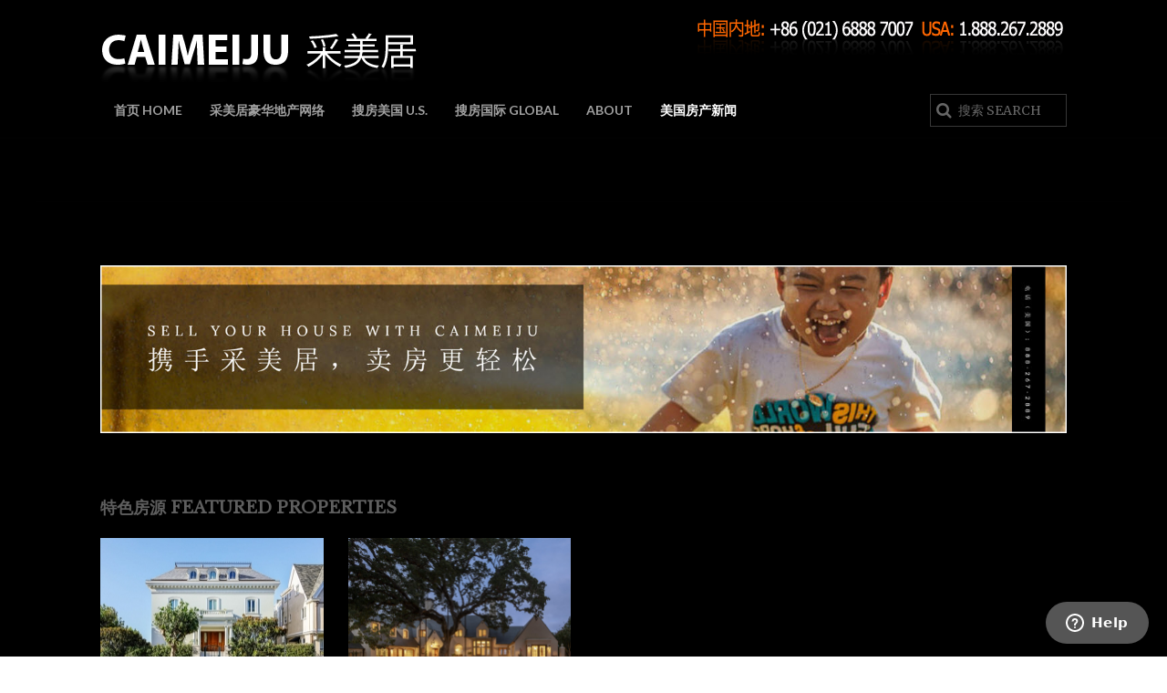

--- FILE ---
content_type: text/html; charset=utf-8
request_url: https://www.caimeiju.com/lifestyle
body_size: 10787
content:
<!DOCTYPE HTML>
<html prefix="og: http://ogp.me/ns#" lang="zh-cn" dir="ltr"  data-config='{"twitter":0,"plusone":0,"facebook":0,"style":"caimeiju"}'>

<head>
  <link rel="next" href="/lifestyle/Page-2" />
<meta charset="utf-8">
<meta http-equiv="X-UA-Compatible" content="IE=edge">
<meta name="viewport" content="width=device-width, initial-scale=1">
  <base href="https://www.caimeiju.com/lifestyle" />
  <meta property="og:url" content="https://www.caimeiju.com/lifestyle" />
  <meta property="og:title" content="生活在美国 \| 采美居美国房产" />
  <meta property="og:type" content="website" />
  
  <title>生活在美国 | 采美居美国房产</title>
  <link href="/lifestyle/feed?type=rss" rel="alternate" type="application/rss+xml" title="RSS 2.0" />
  <link href="/lifestyle/feed?type=atom" rel="alternate" type="application/atom+xml" title="Atom 1.0" />
  <link href="/templates/yoo_eat/favicon.ico" rel="shortcut icon" type="image/vnd.microsoft.icon" />
  <link rel="stylesheet" href="/components/com_k2/css/k2.css" type="text/css" />
  <link rel="stylesheet" href="/cache/widgetkit/widgetkit-461b62ed.css" type="text/css" />
  <link rel="stylesheet" href="/components/com_iproperty/assets/css/iproperty.css" type="text/css" />
  <script src="/media/system/js/mootools-core.js" type="text/javascript"></script>
  <script src="/media/system/js/core.js" type="text/javascript"></script>
  <script src="/media/jui/js/jquery.min.js" type="text/javascript"></script>
  <script src="/media/jui/js/jquery-noconflict.js" type="text/javascript"></script>
  <script src="/media/jui/js/jquery-migrate.min.js" type="text/javascript"></script>
  <script src="/components/com_k2/js/k2.js?v2.6.9&amp;sitepath=/" type="text/javascript"></script>
  <script src="/media/jui/js/bootstrap.min.js" type="text/javascript"></script>
  <script src="/cache/widgetkit/widgetkit-3e5a8ac4.js" type="text/javascript"></script>
  <script src="/components/com_iproperty/assets/js/ipcommon.js" type="text/javascript"></script>
  <script type="text/javascript">
jQuery(document).ready(function(){
	jQuery('.hasTooltip').tooltip({"html": true,"container": "body"});
});
  </script>

<link rel="apple-touch-icon-precomposed" href="/templates/yoo_eat/apple_touch_icon.png">

<script>
var _hmt = _hmt || [];
(function() {
  var hm = document.createElement("script");
  hm.src = "//hm.baidu.com/hm.js?8c6f6a3185e9845c7ffaad1f95a6eb83";
  var s = document.getElementsByTagName("script")[0]; 
  s.parentNode.insertBefore(hm, s);
})();
</script>

<link rel="stylesheet" href="/templates/yoo_eat/styles/caimeiju/css/bootstrap.css">
<link rel="stylesheet" href="/templates/yoo_eat/styles/caimeiju/css/theme.css">
<link rel="stylesheet" href="/templates/yoo_eat/styles/caimeiju/css/custom.css">
<script src="/templates/yoo_eat/warp/vendor/uikit/js/uikit.js"></script>
<script src="/templates/yoo_eat/warp/vendor/uikit/js/addons/autocomplete.js"></script>
<script src="/templates/yoo_eat/warp/vendor/uikit/js/addons/search.js"></script>
<script src="/templates/yoo_eat/warp/vendor/uikit/js/addons/sticky.js"></script>
<script src="/templates/yoo_eat/warp/js/social.js"></script>
<script src="/templates/yoo_eat/js/theme.js"></script>
<script>
  (function(i,s,o,g,r,a,m){i['GoogleAnalyticsObject']=r;i[r]=i[r]||function(){
  (i[r].q=i[r].q||[]).push(arguments)},i[r].l=1*new Date();a=s.createElement(o),
  m=s.getElementsByTagName(o)[0];a.async=1;a.src=g;m.parentNode.insertBefore(a,m)
  })(window,document,'script','//www.google-analytics.com/analytics.js','ga');

  ga('create', 'UA-38552531-1', 'auto');
  ga('require', 'displayfeatures'); 
  ga('send', 'pageview');

</script>

<script>
(function(){
    var bp = document.createElement('script');
    var curProtocol = window.location.protocol.split(':')[0];
    if (curProtocol === 'https') {
        bp.src = 'https://zz.bdstatic.com/linksubmit/push.js';
    }
    else {
        bp.src = 'http://push.zhanzhang.baidu.com/push.js';
    }
    var s = document.getElementsByTagName("script")[0];
    s.parentNode.insertBefore(bp, s);
})();
</script>

<script src="//static.getclicky.com/js" type="text/javascript"></script> <script type="text/javascript">try{ clicky.init(132229); }catch(e){}</script>

<!--Start of Zendesk Chat Script-->
<script type="text/javascript">
window.$zopim||(function(d,s){var z=$zopim=function(c){
z._.push(c)},$=z.s=
d.createElement(s),e=d.getElementsByTagName(s)[0];z.set=function(o){z.set.
_.push(o)};z._=[];z.set._=[];$.async=!0;$.setAttribute('charset','utf-8');
$.src='https://v2.zopim.com/?5BFO6codLddMUDNiNToKodSVL65naGB3';z.t=+new Date;$.
type='text/javascript';e.parentNode.insertBefore($,e)})(document,'script');
</script>
<!--End of Zendesk Chat Script-->
</head>

<body class="tm-sidebar-b-right tm-sidebars-1 tm-noblog">

        <div class="tm-toolbar uk-clearfix uk-hidden-small">

        <div class="uk-container uk-container-center">

                        	<div class="uk-float-left"><div class="uk-panel">
	<p><a title="Caimeiju" href="https://www.caimeiju.com/" rel="alternate"><img src="/images/caimeiju-logo-white.png" alt="" width="350" height="80" /></a></p></div></div>
            
                        	<div class="uk-float-right"><div class="uk-panel">
	<p><img style="margin-top: 10px; margin-bottom: -10px;" title="Caimeiju contact number" src="/images/caimeiju-contact-number.png" alt="Caimeiju contact number" /></p></div></div>
            
        </div>

    </div>
    
	
		<div class="tm-top-block tm-grid-block">

					<nav class="tm-navbar uk-navbar" data-uk-sticky>

				<div class="uk-container uk-container-center">

										<div class="uk-navbar-flip uk-visible-large">
						<div class="uk-navbar-content">
<form id="search-113" class="uk-search" action="/lifestyle" method="post" role="search" data-uk-search="{'source': '/search?ordering=&amp;searchphrase=all&amp;tmpl=raw&amp;type=json', 'param': 'searchword', 'msgResultsHeader': 'Search Results', 'msgMoreResults': 'More Results', 'msgNoResults': 'No results found', flipDropdown: 1}">
	<input class="uk-search-field" type="search" name="searchword" placeholder="搜索 Search">
	<input type="hidden" name="task"   value="search">
	<input type="hidden" name="option" value="com_search">
	<input type="hidden" name="Itemid" value="306">
</form></div>
					</div>
					
											<ul class="uk-navbar-nav uk-hidden-small">
<li data-uk-dropdown="{}"><a href="/">首页 Home</a></li><li data-uk-dropdown="{}"><a href="/property-search">采美居豪华地产网络</a></li><li class="uk-parent" data-uk-dropdown="{}"><a href="/us-home-search">搜房美国 U.S.</a><div class="uk-dropdown uk-dropdown-navbar uk-dropdown-width-3"><div class="uk-grid uk-dropdown-grid"><div class="uk-width-1-3"><ul class="uk-nav uk-nav-navbar"><li><a href="/property-types/arizona">亚利桑那 Arizona</a></li><li class="uk-parent uk-nav-header">加州房产 California Homes
<ul class="uk-nav-sub"><li><a href="/property-types/san-diego">圣地亚哥 San Diego</a></li><li><a href="/property-types/central-california">加州中部 Central California</a></li><li><a href="/property-types/bay-area">湾区 Bay Area</a></li><li><a href="/property-types/los-angeles">洛杉矶 Los Angeles</a></li><li><a href="/property-types/orange-county">橙县 Orange County</a></li><li><a href="/property-types/santa-barbara">圣巴巴拉 Santa Barbara</a></li><li><a href="/property-types/lake-tahoe">太浩湖 Lake Tahoe</a></li><li><a href="/property-types/california">加州 All California</a></li></ul></li><li><a href="/property-types/colorado">科罗拉多房产 Colorado</a></li><li><a href="/property-types/connecticut">康涅狄格 Connecticut</a></li><li><a href="/property-types/florida">佛罗里达 Florida</a></li><li><a href="/property-types/hawaii">夏威夷 Hawaii</a></li><li><a href="/property-types/massachusetts">马萨诸塞州 Massachusetts</a></li></ul></div><div class="uk-width-1-3"><ul class="uk-nav uk-nav-navbar"><li class="uk-parent uk-nav-header">伊利诺伊州 Illinois Homes
<ul class="uk-nav-sub"><li><a href="/property-types/chicago">芝加哥市 Chicago</a></li><li><a href="/property-types/illinois">伊利诺伊州 All Illinois</a></li></ul></li><li><a href="/property-types/montana">蒙大拿州 Montana</a></li><li><a href="/property-types/north-carolina">北卡罗来纳 North Carolina</a></li><li class="uk-parent uk-nav-header">内华达州 Nevada Homes
<ul class="uk-nav-sub"><li><a href="/property-types/las-vegas">Las Vegas</a></li><li><a href="/property-types/nevada">内华达州 All Nevada</a></li></ul></li><li><a href="/Property-Types/New-Jersey">新泽西州 New Jersey</a></li><li class="uk-parent uk-nav-header">纽约房产 New York Homes
<ul class="uk-nav-sub"><li><a href="/property-types/long-island">长岛 Long Island</a></li><li><a href="/property-types/manhattan">曼哈顿 Manhattan</a></li><li><a href="/property-types/new-york">纽约市 All New York</a></li></ul></li></ul></div><div class="uk-width-1-3"><ul class="uk-nav uk-nav-navbar"><li><a href="/property-types/oregon">俄勒冈州 Oregon</a></li><li><a href="/property-types/utah">犹他州 Utah</a></li><li><a href="/property-types/virginia">弗吉尼亚州 Virginia</a></li><li class="uk-parent uk-nav-header">华盛顿房产 Washington State Homes
<ul class="uk-nav-sub"><li><a href="/property-types/seattle">西雅图 Seattle</a></li><li><a href="/property-types/washington-state">华盛顿州 All Washington State</a></li></ul></li><li><a href="/property-types/washington-dc-area">华盛顿地区 Washington DC Area</a></li><li><a href="/property-types/luxury-developments">豪华房产开发 Luxury Developments</a></li></ul></div></div></div></li><li class="uk-parent" data-uk-dropdown="{}"><a href="/international-home-search">搜房国际 Global</a><div class="uk-dropdown uk-dropdown-navbar uk-dropdown-width-1"><div class="uk-grid uk-dropdown-grid"><div class="uk-width-1-1"><ul class="uk-nav uk-nav-navbar"><li class="uk-parent uk-nav-header">欧洲 Europe Homes
<ul class="uk-nav-sub"><li><a href="/property-types/czech-republic"> 捷克共和国 Czech Republic</a></li><li><a href="/property-types/england">英国 England</a></li><li><a href="/property-types/france">法国 France</a></li><li><a href="/property-types/italy">意大利 Italy</a></li><li><a href="/property-types/greece">希腊 Greece</a></li><li><a href="/property-types/spain">西班牙 Spain</a></li><li><a href="/property-types/europe">欧洲 All Europe</a></li></ul></li><li><a href="/property-types/australia">澳大利亚 Australia</a></li><li><a href="/property-types/canada">加拿大 Canada</a></li><li><a href="/property-types/dubai">迪拜 Dubai</a></li><li><a href="/property-types/fiji">斐济 Fiji</a></li><li><a href="/property-types/mexico">墨西哥 Mexico</a></li><li><a href="/property-types/philippines">菲律宾 Philippines</a></li><li><a href="/property-types/tropical-location">热带地区 Tropical Location</a></li></ul></div></div></div></li><li class="uk-parent" data-uk-dropdown="{}"><a href="/about-us">About</a><div class="uk-dropdown uk-dropdown-navbar uk-dropdown-width-1"><div class="uk-grid uk-dropdown-grid"><div class="uk-width-1-1"><ul class="uk-nav uk-nav-navbar"><li class="uk-parent uk-nav-header">采美居 Caimeiju
<ul class="uk-nav-sub"><li><a href="/contact-us">联系我们</a></li></ul></li></ul></div></div></div></li><li class="uk-parent uk-active" data-uk-dropdown="{}"><a href="/news-channels">美国房产新闻</a><div class="uk-dropdown uk-dropdown-navbar uk-dropdown-width-1"><div class="uk-grid uk-dropdown-grid"><div class="uk-width-1-1"><ul class="uk-nav uk-nav-navbar"><li><a href="/property-videos">豪宅高清视频导览 Videos</a></li><li class="uk-parent"><a href="/us-housing">美国房产 US Housing</a><ul class="uk-nav-sub"><li><a href="/news-channels/us-housing/national">美国本土地产 National</a></li><li><a href="/news-channels/us-housing/local">加州房产信息 Local</a></li><li><a href="/news-channels/us-housing/investor">房产投资 Investor</a></li><li><a href="/news-channels/us-housing/education">美国留学&amp;移民 Education</a></li></ul></li><li class="uk-active"><a href="/lifestyle">生活在美国 Lifestyle</a></li><li><a href="/travel">畅游美国 US Travel</a></li></ul></div></div></div></li></ul>					
										<a href="#offcanvas" class="uk-navbar-toggle uk-visible-small" data-uk-offcanvas></a>
					
										<div class="uk-navbar-content uk-navbar-center uk-visible-small"><a class="tm-logo-small" href="https://www.caimeiju.com">
	<p><a title="Caimeiju" href="https://www.caimeiju.com/" rel="alternate"><img style="margin-top: -120px;" src="/images/caimeiju-logo-small.jpg" alt="Caimeiju" width="226" height="50" /></a></p></a></div>
					
				</div>

		</nav>
		
	</div>
	
		<div id="tm-fullscreen" class="tm-fullscreen  uk-hidden-small uk-hidden-medium uk-hidden-large">
			</div>
	
	<div class="tm-page">

				<div class="tm-block tm-block-dark">
			<div class="uk-container uk-container-center">
				<section class="tm-top-a uk-grid" data-uk-grid-match="{target:'> div > .uk-panel'}" data-uk-grid-margin><div class="uk-width-1-1">
	<div class="uk-panel"><div class="bannergroup">

	<div class="banneritem">
																																																															<a
							href="/banners/click39"
							title="Sell With Caimeiju Long">
							<img
								src="https://www.caimeiju.com/images/banners/sell-with-caimeiju-long.jpg"
								alt="Sell With Caimeiju Long"
																							/>
						</a>
																<div class="clr"></div>
	</div>

</div>
</div></div></section>
			</div>
		</div>
		
		
		
		
					<div class="tm-block tm-block-dark uk-hidden-small">
				<div class="uk-container uk-container-center">
					<section class="tm-top-d uk-grid" data-uk-grid-match="{target:'> div > .uk-panel'}" data-uk-grid-margin>
<div class="uk-hidden-small uk-width-medium-1-1"><div class="uk-panel uk-hidden-small"><h3 class="uk-panel-title">特色房源 Featured Properties</h3>
<div class="row-fluid">
            <div class="ip-featuredproperties-holder span3">
                            <div class="ip-mod-thumb ip-featuredproperties-thumb-holder">
                    <a href="/property/0-pacific-heights-view-mansion-san-francisco-25444"><img src="/media/com_iproperty/pictures/_259000005da7879ddab1a_thumb.jpg" alt="地址为专属" class="ip-featured-img thumbnail" /></a>                                    </div>
            <div class="clearfix"></div>            <div class="ip-mod-desc ip-featuredproperties-desc-holder span9">
                <a href="/property/0-pacific-heights-view-mansion-san-francisco-25444" class="ip-mod-title">
                    地址为专属                </a>
                <em>
                    San Francisco, California                </em>
                                <div class="ip-mod-price">$32,000,000</div>
            </div>
                            <div class="ip-mod-readmore ip-featuredproperties-readmore">
                    <a href="/property/0-pacific-heights-view-mansion-san-francisco-25444" class="btn btn-primary readon">了解详情 More</a>
                </div>
                    </div>
                <div class="ip-featuredproperties-holder span3">
                            <div class="ip-mod-thumb ip-featuredproperties-thumb-holder">
                    <a href="/property/961-high-rd-woodside-54736"><img src="/media/com_iproperty/pictures/hayes_20230929_0827-Edit6654b1b472787_thumb.jpg" alt="961 High Rd" class="ip-featured-img thumbnail" /></a>                                    </div>
            <div class="clearfix"></div>            <div class="ip-mod-desc ip-featuredproperties-desc-holder span9">
                <a href="/property/961-high-rd-woodside-54736" class="ip-mod-title">
                    961 High Rd                </a>
                <em>
                    Woodside, California                </em>
                                <div class="ip-mod-price">$19,900,000</div>
            </div>
                            <div class="ip-mod-readmore ip-featuredproperties-readmore">
                    <a href="/property/961-high-rd-woodside-54736" class="btn btn-primary readon">了解详情 More</a>
                </div>
                    </div>
        </div>
</div></div>
</section>
				</div>
			</div>
		
		
		
		
		
		
		
					<div class="tm-block tm-block-dark">

				<div class="uk-container uk-container-center">

					<div class="uk-grid" data-uk-grid-match data-uk-grid-margin>

												<div class="tm-main uk-width-medium-7-10">

							
														<main class="tm-content">

																<ul class="uk-breadcrumb"><li><a href="/">首页</a></li><li><a href="/news-channels">美国房产新闻</a></li><li class="uk-active"><span>生活在美国 Lifestyle</span></li></ul>								
								

<!-- Start K2 Category Layout -->
<div id="k2Container" class="itemListView">

	
		<!-- RSS feed icon -->
	<div class="k2FeedIcon">
		<a href="/lifestyle/feed" title="订阅此RSS源">
			<span>订阅此RSS源</span>
		</a>
		<div class="clr"></div>
	</div>
	
	


		<!-- Item list -->
	<div class="itemList">

				<!-- Leading items -->
		<div id="itemListLeading">
			
						
			<div class="itemContainer itemContainerLast" style="width:100.0%;">
				
<!-- Start K2 Item Layout -->
<div class="catItemView groupLeading">

	<!-- Plugins: BeforeDisplay -->
	
	<!-- K2 Plugins: K2BeforeDisplay -->
	
	<div class="catItemHeader">
		
	  	  <!-- Item title -->
	  <h3 class="catItemTitle">
			
	  				<a href="/news-channels/lifestyle/michael-jackson-neverland-ranch-for-sale-on-chinese-real-estate-website">
	  		迈克尔杰克逊的梦幻庄园	  	</a>
	  	
	  		  </h3>
	  
		  </div>

  <!-- Plugins: AfterDisplayTitle -->
  
  <!-- K2 Plugins: K2AfterDisplayTitle -->
  
	
  <div class="catItemBody">

	  <!-- Plugins: BeforeDisplayContent -->
	  
	  <!-- K2 Plugins: K2BeforeDisplayContent -->
	  
	  	  <!-- Item Image -->
	  <div class="catItemImageBlock">
		  <span class="catItemImage">
		    <a href="/news-channels/lifestyle/michael-jackson-neverland-ranch-for-sale-on-chinese-real-estate-website" title="迈克尔杰克逊的梦幻庄园">
		    	<img src="/media/k2/items/cache/b3a54ecc0915f9347c3f53fa31d161fe_L.jpg" alt="迈克尔杰克逊的梦幻庄园" style="width:625px; height:auto;" />
		    </a>
		  </span>
		  <div class="clr"></div>
	  </div>
	  
	  	  <!-- Item introtext -->
	  <div class="catItemIntroText">
	  	<h4>迈克尔杰克逊的梦幻庄园<br />一亿美元倾情出售<br />Michael Jackson's Neverland Ranch.  Portrait of a Legend</h4>
	  </div>
	  
		<div class="clr"></div>

	  
	  <!-- Plugins: AfterDisplayContent -->
	  
	  <!-- K2 Plugins: K2AfterDisplayContent -->
	  
	  <div class="clr"></div>
  </div>

    <div class="catItemLinks">

		
				<!-- Item category name -->
		<div class="catItemCategory">
			<span>发布于</span>
			<a href="/news-channels/lifestyle">生活在美国</a>
		</div>
		
	  
	  
		<div class="clr"></div>
  </div>
  
	<div class="clr"></div>

  
  
  <div class="clr"></div>

	
		<!-- Item "read more..." link -->
	<div class="catItemReadMore">
		<a class="k2ReadMore" href="/news-channels/lifestyle/michael-jackson-neverland-ranch-for-sale-on-chinese-real-estate-website">
			阅读全文 More		</a>
	</div>
	
	<div class="clr"></div>

	
  <!-- Plugins: AfterDisplay -->
  
  <!-- K2 Plugins: K2AfterDisplay -->
  
	<div class="clr"></div>
</div>
<!-- End K2 Item Layout -->
			</div>
						<div class="clr"></div>
						
						
			<div class="itemContainer itemContainerLast" style="width:100.0%;">
				
<!-- Start K2 Item Layout -->
<div class="catItemView groupLeading">

	<!-- Plugins: BeforeDisplay -->
	
	<!-- K2 Plugins: K2BeforeDisplay -->
	
	<div class="catItemHeader">
		
	  	  <!-- Item title -->
	  <h3 class="catItemTitle">
			
	  				<a href="/news-channels/lifestyle/rodeo-realty-s-ben-becal-exculsive-70-million-sold-most-expensive-sale-in-beverly-hills-history">
	  		售价7千万美元——比佛利山庄有史以来售出的最昂贵房产	  	</a>
	  	
	  		  </h3>
	  
		  </div>

  <!-- Plugins: AfterDisplayTitle -->
  
  <!-- K2 Plugins: K2AfterDisplayTitle -->
  
	
  <div class="catItemBody">

	  <!-- Plugins: BeforeDisplayContent -->
	  
	  <!-- K2 Plugins: K2BeforeDisplayContent -->
	  
	  	  <!-- Item Image -->
	  <div class="catItemImageBlock">
		  <span class="catItemImage">
		    <a href="/news-channels/lifestyle/rodeo-realty-s-ben-becal-exculsive-70-million-sold-most-expensive-sale-in-beverly-hills-history" title="售价7千万美元&mdash;&mdash;比佛利山庄有史以来售出的最昂贵房产">
		    	<img src="/media/k2/items/cache/3946cc5a2ed843c2c9fca0b4efcd28ba_L.jpg" alt="售价7千万美元&mdash;&mdash;比佛利山庄有史以来售出的最昂贵房产" style="width:625px; height:auto;" />
		    </a>
		  </span>
		  <div class="clr"></div>
	  </div>
	  
	  	  <!-- Item introtext -->
	  <div class="catItemIntroText">
	  	<p>RODEO REALTY房产公司佛利山庄分部的经纪人Ben Bacal以7千万美元的成交价售出了比佛利山庄有史以来最昂贵的一幢房产。Ben Bacal年轻有为，24岁就开始了他的房地产职业生涯，当年就有了1,700万美元的销售业绩。</p>
	  </div>
	  
		<div class="clr"></div>

	  
	  <!-- Plugins: AfterDisplayContent -->
	  
	  <!-- K2 Plugins: K2AfterDisplayContent -->
	  
	  <div class="clr"></div>
  </div>

    <div class="catItemLinks">

		
				<!-- Item category name -->
		<div class="catItemCategory">
			<span>发布于</span>
			<a href="/news-channels/lifestyle">生活在美国</a>
		</div>
		
	  
	  
		<div class="clr"></div>
  </div>
  
	<div class="clr"></div>

  
  
  <div class="clr"></div>

	
		<!-- Item "read more..." link -->
	<div class="catItemReadMore">
		<a class="k2ReadMore" href="/news-channels/lifestyle/rodeo-realty-s-ben-becal-exculsive-70-million-sold-most-expensive-sale-in-beverly-hills-history">
			阅读全文 More		</a>
	</div>
	
	<div class="clr"></div>

	
  <!-- Plugins: AfterDisplay -->
  
  <!-- K2 Plugins: K2AfterDisplay -->
  
	<div class="clr"></div>
</div>
<!-- End K2 Item Layout -->
			</div>
						<div class="clr"></div>
									<div class="clr"></div>
		</div>
		
				<!-- Primary items -->
		<div id="itemListPrimary">
						
						
			<div class="itemContainer" style="width:50.0%;">
				
<!-- Start K2 Item Layout -->
<div class="catItemView groupPrimary">

	<!-- Plugins: BeforeDisplay -->
	
	<!-- K2 Plugins: K2BeforeDisplay -->
	
	<div class="catItemHeader">
		
	  	  <!-- Item title -->
	  <h3 class="catItemTitle">
			
	  				<a href="/news-channels/lifestyle/wye-farms">
	  		这套极为私密的地产非常适宜中国的外交官，这里靠近首都，而又隐秘、宁静、祥和。	  	</a>
	  	
	  		  </h3>
	  
		  </div>

  <!-- Plugins: AfterDisplayTitle -->
  
  <!-- K2 Plugins: K2AfterDisplayTitle -->
  
	
  <div class="catItemBody">

	  <!-- Plugins: BeforeDisplayContent -->
	  
	  <!-- K2 Plugins: K2BeforeDisplayContent -->
	  
	  	  <!-- Item Image -->
	  <div class="catItemImageBlock">
		  <span class="catItemImage">
		    <a href="/news-channels/lifestyle/wye-farms" title="这套极为私密的地产非常适宜中国的外交官，这里靠近首都，而又隐秘、宁静、祥和。">
		    	<img src="/media/k2/items/cache/08b282bed88832c9197a25b1ea22b623_M.jpg" alt="这套极为私密的地产非常适宜中国的外交官，这里靠近首都，而又隐秘、宁静、祥和。" style="width:250px; height:auto;" />
		    </a>
		  </span>
		  <div class="clr"></div>
	  </div>
	  
	  	  <!-- Item introtext -->
	  <div class="catItemIntroText">
	  	<p>怀伊镇农场（Wye Town Farm）距离华盛顿特区仅一个多小时的车程。这套极为私密的地产非常适宜中国的外交官，这里靠近首都，而又隐秘、宁静、祥和。也适宜选择靠近美国东海岸的常青藤或私立大学、学院、寄宿学校的家庭居住。这里距离伊斯顿的私人机场只有20分钟车程。</p>
	  </div>
	  
		<div class="clr"></div>

	  
	  <!-- Plugins: AfterDisplayContent -->
	  
	  <!-- K2 Plugins: K2AfterDisplayContent -->
	  
	  <div class="clr"></div>
  </div>

    <div class="catItemLinks">

		
				<!-- Item category name -->
		<div class="catItemCategory">
			<span>发布于</span>
			<a href="/news-channels/lifestyle">生活在美国</a>
		</div>
		
	  
	  
		<div class="clr"></div>
  </div>
  
	<div class="clr"></div>

  
  
  <div class="clr"></div>

	
		<!-- Item "read more..." link -->
	<div class="catItemReadMore">
		<a class="k2ReadMore" href="/news-channels/lifestyle/wye-farms">
			阅读全文 More		</a>
	</div>
	
	<div class="clr"></div>

	
  <!-- Plugins: AfterDisplay -->
  
  <!-- K2 Plugins: K2AfterDisplay -->
  
	<div class="clr"></div>
</div>
<!-- End K2 Item Layout -->
			</div>
									
						
			<div class="itemContainer itemContainerLast" style="width:50.0%;">
				
<!-- Start K2 Item Layout -->
<div class="catItemView groupPrimary">

	<!-- Plugins: BeforeDisplay -->
	
	<!-- K2 Plugins: K2BeforeDisplay -->
	
	<div class="catItemHeader">
		
	  	  <!-- Item title -->
	  <h3 class="catItemTitle">
			
	  				<a href="/news-channels/lifestyle/saratoga-estate-video">
	  		高尚社区 精美托斯卡纳豪宅	  	</a>
	  	
	  		  </h3>
	  
		  </div>

  <!-- Plugins: AfterDisplayTitle -->
  
  <!-- K2 Plugins: K2AfterDisplayTitle -->
  
	
  <div class="catItemBody">

	  <!-- Plugins: BeforeDisplayContent -->
	  
	  <!-- K2 Plugins: K2BeforeDisplayContent -->
	  
	  	  <!-- Item Image -->
	  <div class="catItemImageBlock">
		  <span class="catItemImage">
		    <a href="/news-channels/lifestyle/saratoga-estate-video" title="高尚社区 精美托斯卡纳豪宅">
		    	<img src="/media/k2/items/cache/319a6b58175c8348e5b537a311344d30_M.jpg" alt="高尚社区 精美托斯卡纳豪宅" style="width:250px; height:auto;" />
		    </a>
		  </span>
		  <div class="clr"></div>
	  </div>
	  
	  	  <!-- Item introtext -->
	  <div class="catItemIntroText">
	  	<p>精美托斯卡纳风格豪宅，地处加州萨拉托加市（Saratoga）一处高尚社区，精致优雅与随性家居集于一身，亲切迷人。</p>
	  </div>
	  
		<div class="clr"></div>

	  
	  <!-- Plugins: AfterDisplayContent -->
	  
	  <!-- K2 Plugins: K2AfterDisplayContent -->
	  
	  <div class="clr"></div>
  </div>

    <div class="catItemLinks">

		
				<!-- Item category name -->
		<div class="catItemCategory">
			<span>发布于</span>
			<a href="/news-channels/lifestyle">生活在美国</a>
		</div>
		
	  
	  
		<div class="clr"></div>
  </div>
  
	<div class="clr"></div>

  
  
  <div class="clr"></div>

	
		<!-- Item "read more..." link -->
	<div class="catItemReadMore">
		<a class="k2ReadMore" href="/news-channels/lifestyle/saratoga-estate-video">
			阅读全文 More		</a>
	</div>
	
	<div class="clr"></div>

	
  <!-- Plugins: AfterDisplay -->
  
  <!-- K2 Plugins: K2AfterDisplay -->
  
	<div class="clr"></div>
</div>
<!-- End K2 Item Layout -->
			</div>
						<div class="clr"></div>
									
						
			<div class="itemContainer" style="width:50.0%;">
				
<!-- Start K2 Item Layout -->
<div class="catItemView groupPrimary">

	<!-- Plugins: BeforeDisplay -->
	
	<!-- K2 Plugins: K2BeforeDisplay -->
	
	<div class="catItemHeader">
		
	  	  <!-- Item title -->
	  <h3 class="catItemTitle">
			
	  				<a href="/news-channels/lifestyle/finding-mr-right-chinese-seattle">
	  		西雅图——温情家园	  	</a>
	  	
	  		  </h3>
	  
		  </div>

  <!-- Plugins: AfterDisplayTitle -->
  
  <!-- K2 Plugins: K2AfterDisplayTitle -->
  
	
  <div class="catItemBody">

	  <!-- Plugins: BeforeDisplayContent -->
	  
	  <!-- K2 Plugins: K2BeforeDisplayContent -->
	  
	  	  <!-- Item Image -->
	  <div class="catItemImageBlock">
		  <span class="catItemImage">
		    <a href="/news-channels/lifestyle/finding-mr-right-chinese-seattle" title="西雅图&mdash;&mdash;温情家园">
		    	<img src="/media/k2/items/cache/f68bc1606a499c66a1eabd66e99d6817_M.jpg" alt="西雅图&mdash;&mdash;温情家园" style="width:250px; height:auto;" />
		    </a>
		  </span>
		  <div class="clr"></div>
	  </div>
	  
	  	  <!-- Item introtext -->
	  <div class="catItemIntroText">
	  	<p>在美国去哪里寻找浪漫？并不是只有夏威夷的棕榈沙滩才能烘托甜蜜的爱情，一座美丽温情的城市同样能为浪漫加分。从经典影片《西雅图夜未眠》到去年上映的新片《北京遇上西雅图》，这座位于华盛顿州的西北名城已在中国观众心目中留下了深刻的印象。</p>
	  </div>
	  
		<div class="clr"></div>

	  
	  <!-- Plugins: AfterDisplayContent -->
	  
	  <!-- K2 Plugins: K2AfterDisplayContent -->
	  
	  <div class="clr"></div>
  </div>

    <div class="catItemLinks">

		
				<!-- Item category name -->
		<div class="catItemCategory">
			<span>发布于</span>
			<a href="/news-channels/lifestyle">生活在美国</a>
		</div>
		
	  
	  
		<div class="clr"></div>
  </div>
  
	<div class="clr"></div>

  
  
  <div class="clr"></div>

	
		<!-- Item "read more..." link -->
	<div class="catItemReadMore">
		<a class="k2ReadMore" href="/news-channels/lifestyle/finding-mr-right-chinese-seattle">
			阅读全文 More		</a>
	</div>
	
	<div class="clr"></div>

	
  <!-- Plugins: AfterDisplay -->
  
  <!-- K2 Plugins: K2AfterDisplay -->
  
	<div class="clr"></div>
</div>
<!-- End K2 Item Layout -->
			</div>
									
						
			<div class="itemContainer itemContainerLast" style="width:50.0%;">
				
<!-- Start K2 Item Layout -->
<div class="catItemView groupPrimary">

	<!-- Plugins: BeforeDisplay -->
	
	<!-- K2 Plugins: K2BeforeDisplay -->
	
	<div class="catItemHeader">
		
	  	  <!-- Item title -->
	  <h3 class="catItemTitle">
			
	  				<a href="/news-channels/lifestyle/chinese-interest-has-only-just-begun-in-the-seattle-real-estate-market">
	  		中国买家对西雅图房产市场的兴趣刚刚点燃	  	</a>
	  	
	  		  </h3>
	  
		  </div>

  <!-- Plugins: AfterDisplayTitle -->
  
  <!-- K2 Plugins: K2AfterDisplayTitle -->
  
	
  <div class="catItemBody">

	  <!-- Plugins: BeforeDisplayContent -->
	  
	  <!-- K2 Plugins: K2BeforeDisplayContent -->
	  
	  	  <!-- Item Image -->
	  <div class="catItemImageBlock">
		  <span class="catItemImage">
		    <a href="/news-channels/lifestyle/chinese-interest-has-only-just-begun-in-the-seattle-real-estate-market" title="中国买家对西雅图房产市场的兴趣刚刚点燃">
		    	<img src="/media/k2/items/cache/00c636e00bee0ba03b364841363f738b_M.jpg" alt="中国买家对西雅图房产市场的兴趣刚刚点燃" style="width:250px; height:auto;" />
		    </a>
		  </span>
		  <div class="clr"></div>
	  </div>
	  
	  	  <!-- Item introtext -->
	  <div class="catItemIntroText">
	  	<p>(Chinese Interest Has Only Just Begun in the Seattle Real Estate Market )普吉商业周刊，一家位于西雅图华盛顿地区的报社近期在一篇报导中指出，中国买家为寻求地产投资的安全港湾，在西雅图的购房需求持续增多，并且特别强调，在来美国的购房者中，中国买家的人数仅仅低于加拿大买家，位居第二。</p>
	  </div>
	  
		<div class="clr"></div>

	  
	  <!-- Plugins: AfterDisplayContent -->
	  
	  <!-- K2 Plugins: K2AfterDisplayContent -->
	  
	  <div class="clr"></div>
  </div>

    <div class="catItemLinks">

		
				<!-- Item category name -->
		<div class="catItemCategory">
			<span>发布于</span>
			<a href="/news-channels/lifestyle">生活在美国</a>
		</div>
		
	  
	  
		<div class="clr"></div>
  </div>
  
	<div class="clr"></div>

  
  
  <div class="clr"></div>

	
		<!-- Item "read more..." link -->
	<div class="catItemReadMore">
		<a class="k2ReadMore" href="/news-channels/lifestyle/chinese-interest-has-only-just-begun-in-the-seattle-real-estate-market">
			阅读全文 More		</a>
	</div>
	
	<div class="clr"></div>

	
  <!-- Plugins: AfterDisplay -->
  
  <!-- K2 Plugins: K2AfterDisplay -->
  
	<div class="clr"></div>
</div>
<!-- End K2 Item Layout -->
			</div>
						<div class="clr"></div>
									<div class="clr"></div>
		</div>
		
				<!-- Secondary items -->
		<div id="itemListSecondary">
						
						
			<div class="itemContainer itemContainerLast" style="width:100.0%;">
				
<!-- Start K2 Item Layout -->
<div class="catItemView groupSecondary">

	<!-- Plugins: BeforeDisplay -->
	
	<!-- K2 Plugins: K2BeforeDisplay -->
	
	<div class="catItemHeader">
		
	  	  <!-- Item title -->
	  <h3 class="catItemTitle">
			
	  				<a href="/news-channels/lifestyle/bombardier-jet-for-sale-at-auction">
	  		庞巴迪喷气式客机竞价销售中，起始价$24,143,649	  	</a>
	  	
	  		  </h3>
	  
		  </div>

  <!-- Plugins: AfterDisplayTitle -->
  
  <!-- K2 Plugins: K2AfterDisplayTitle -->
  
	
  <div class="catItemBody">

	  <!-- Plugins: BeforeDisplayContent -->
	  
	  <!-- K2 Plugins: K2BeforeDisplayContent -->
	  
	  	  <!-- Item Image -->
	  <div class="catItemImageBlock">
		  <span class="catItemImage">
		    <a href="/news-channels/lifestyle/bombardier-jet-for-sale-at-auction" title="庞巴迪喷气式客机竞价销售中，起始价$24,143,649">
		    	<img src="/media/k2/items/cache/832731af5d81b95ba82de72993209600_S.jpg" alt="庞巴迪喷气式客机竞价销售中，起始价$24,143,649" style="width:200px; height:auto;" />
		    </a>
		  </span>
		  <div class="clr"></div>
	  </div>
	  
	  	  <!-- Item introtext -->
	  <div class="catItemIntroText">
	  	<p><br />Bombardier Jet for sale at auction. Bidding price beginning at $24,143,649</p>
	  </div>
	  
		<div class="clr"></div>

	  
	  <!-- Plugins: AfterDisplayContent -->
	  
	  <!-- K2 Plugins: K2AfterDisplayContent -->
	  
	  <div class="clr"></div>
  </div>

    <div class="catItemLinks">

		
				<!-- Item category name -->
		<div class="catItemCategory">
			<span>发布于</span>
			<a href="/news-channels/lifestyle">生活在美国</a>
		</div>
		
	  
	  
		<div class="clr"></div>
  </div>
  
	<div class="clr"></div>

  
  
  <div class="clr"></div>

	
		<!-- Item "read more..." link -->
	<div class="catItemReadMore">
		<a class="k2ReadMore" href="/news-channels/lifestyle/bombardier-jet-for-sale-at-auction">
			阅读全文 More		</a>
	</div>
	
	<div class="clr"></div>

	
  <!-- Plugins: AfterDisplay -->
  
  <!-- K2 Plugins: K2AfterDisplay -->
  
	<div class="clr"></div>
</div>
<!-- End K2 Item Layout -->
			</div>
						<div class="clr"></div>
									
						
			<div class="itemContainer itemContainerLast" style="width:100.0%;">
				
<!-- Start K2 Item Layout -->
<div class="catItemView groupSecondary">

	<!-- Plugins: BeforeDisplay -->
	
	<!-- K2 Plugins: K2BeforeDisplay -->
	
	<div class="catItemHeader">
		
	  	  <!-- Item title -->
	  <h3 class="catItemTitle">
			
	  				<a href="/news-channels/lifestyle/lamborghini-for-sale-at-auction-in-orange-county-ca">
	  		兰博基尼在加州橙郡竞价销售，起始价$206,937	  	</a>
	  	
	  		  </h3>
	  
		  </div>

  <!-- Plugins: AfterDisplayTitle -->
  
  <!-- K2 Plugins: K2AfterDisplayTitle -->
  
	
  <div class="catItemBody">

	  <!-- Plugins: BeforeDisplayContent -->
	  
	  <!-- K2 Plugins: K2BeforeDisplayContent -->
	  
	  	  <!-- Item Image -->
	  <div class="catItemImageBlock">
		  <span class="catItemImage">
		    <a href="/news-channels/lifestyle/lamborghini-for-sale-at-auction-in-orange-county-ca" title="兰博基尼在加州橙郡竞价销售，起始价$206,937">
		    	<img src="/media/k2/items/cache/91b1b90c684fd8e5c2ec1b7418ca380f_S.jpg" alt="兰博基尼在加州橙郡竞价销售，起始价$206,937" style="width:200px; height:auto;" />
		    </a>
		  </span>
		  <div class="clr"></div>
	  </div>
	  
	  	  <!-- Item introtext -->
	  <div class="catItemIntroText">
	  	<p>我们很高兴为您介绍这款Arancio Borealis 橙色系列的2012 LP550-2 Spyder，全黑真皮内饰！</p>
<p>(We’re pleased to offer this 2012 LP550-2 Spyder in Arancio Borealis Orange with an all black leather interior!)</p>
	  </div>
	  
		<div class="clr"></div>

	  
	  <!-- Plugins: AfterDisplayContent -->
	  
	  <!-- K2 Plugins: K2AfterDisplayContent -->
	  
	  <div class="clr"></div>
  </div>

    <div class="catItemLinks">

		
				<!-- Item category name -->
		<div class="catItemCategory">
			<span>发布于</span>
			<a href="/news-channels/lifestyle">生活在美国</a>
		</div>
		
	  
	  
		<div class="clr"></div>
  </div>
  
	<div class="clr"></div>

  
  
  <div class="clr"></div>

	
		<!-- Item "read more..." link -->
	<div class="catItemReadMore">
		<a class="k2ReadMore" href="/news-channels/lifestyle/lamborghini-for-sale-at-auction-in-orange-county-ca">
			阅读全文 More		</a>
	</div>
	
	<div class="clr"></div>

	
  <!-- Plugins: AfterDisplay -->
  
  <!-- K2 Plugins: K2AfterDisplay -->
  
	<div class="clr"></div>
</div>
<!-- End K2 Item Layout -->
			</div>
						<div class="clr"></div>
									
						
			<div class="itemContainer itemContainerLast" style="width:100.0%;">
				
<!-- Start K2 Item Layout -->
<div class="catItemView groupSecondary">

	<!-- Plugins: BeforeDisplay -->
	
	<!-- K2 Plugins: K2BeforeDisplay -->
	
	<div class="catItemHeader">
		
	  	  <!-- Item title -->
	  <h3 class="catItemTitle">
			
	  				<a href="/news-channels/lifestyle/vanuatu_paradise_for_chinese">
	  		视频 Video: 瓦努阿图 - 逃离商场激战	  	</a>
	  	
	  		  </h3>
	  
		  </div>

  <!-- Plugins: AfterDisplayTitle -->
  
  <!-- K2 Plugins: K2AfterDisplayTitle -->
  
	
  <div class="catItemBody">

	  <!-- Plugins: BeforeDisplayContent -->
	  
	  <!-- K2 Plugins: K2BeforeDisplayContent -->
	  
	  	  <!-- Item Image -->
	  <div class="catItemImageBlock">
		  <span class="catItemImage">
		    <a href="/news-channels/lifestyle/vanuatu_paradise_for_chinese" title="视频 Video: 瓦努阿图 - 逃离商场激战">
		    	<img src="/media/k2/items/cache/34649abc993982b197aa9a6210af69ed_S.jpg" alt="视频 Video: 瓦努阿图 - 逃离商场激战" style="width:200px; height:auto;" />
		    </a>
		  </span>
		  <div class="clr"></div>
	  </div>
	  
	  	  <!-- Item introtext -->
	  <div class="catItemIntroText">
	  	瓦努阿图位于南太平洋，是一块隐而未见的宝石，这个卓越的国际金融中心笼罩在轻松友好的气氛中，是许多人所谓的“天堂”，并在2006年被列名为地球上最幸福的地方，且在2010年再次在“快乐星球指数“获得排名。   
	  </div>
	  
		<div class="clr"></div>

	  
	  <!-- Plugins: AfterDisplayContent -->
	  
	  <!-- K2 Plugins: K2AfterDisplayContent -->
	  
	  <div class="clr"></div>
  </div>

    <div class="catItemLinks">

		
				<!-- Item category name -->
		<div class="catItemCategory">
			<span>发布于</span>
			<a href="/news-channels/lifestyle">生活在美国</a>
		</div>
		
	  
	  
		<div class="clr"></div>
  </div>
  
	<div class="clr"></div>

  
  
  <div class="clr"></div>

	
		<!-- Item "read more..." link -->
	<div class="catItemReadMore">
		<a class="k2ReadMore" href="/news-channels/lifestyle/vanuatu_paradise_for_chinese">
			阅读全文 More		</a>
	</div>
	
	<div class="clr"></div>

	
  <!-- Plugins: AfterDisplay -->
  
  <!-- K2 Plugins: K2AfterDisplay -->
  
	<div class="clr"></div>
</div>
<!-- End K2 Item Layout -->
			</div>
						<div class="clr"></div>
									
						
			<div class="itemContainer itemContainerLast" style="width:100.0%;">
				
<!-- Start K2 Item Layout -->
<div class="catItemView groupSecondary">

	<!-- Plugins: BeforeDisplay -->
	
	<!-- K2 Plugins: K2BeforeDisplay -->
	
	<div class="catItemHeader">
		
	  	  <!-- Item title -->
	  <h3 class="catItemTitle">
			
	  				<a href="/news-channels/lifestyle/vanuatu_house_for_sale">
	  		视频 Video: 瓦努阿图（Vanuatu）	  	</a>
	  	
	  		  </h3>
	  
		  </div>

  <!-- Plugins: AfterDisplayTitle -->
  
  <!-- K2 Plugins: K2AfterDisplayTitle -->
  
	
  <div class="catItemBody">

	  <!-- Plugins: BeforeDisplayContent -->
	  
	  <!-- K2 Plugins: K2BeforeDisplayContent -->
	  
	  	  <!-- Item Image -->
	  <div class="catItemImageBlock">
		  <span class="catItemImage">
		    <a href="/news-channels/lifestyle/vanuatu_house_for_sale" title="视频 Video: 瓦努阿图（Vanuatu）">
		    	<img src="/media/k2/items/cache/ccbca3752adf58a776d876d7a7de9edc_S.jpg" alt="视频 Video: 瓦努阿图（Vanuatu）" style="width:200px; height:auto;" />
		    </a>
		  </span>
		  <div class="clr"></div>
	  </div>
	  
	  	  <!-- Item introtext -->
	  <div class="catItemIntroText">
	  	瓦努阿图共和国位于太平洋西部，属于大洋洲，独立于1980年。该国陆地面积1.219万平方公里，水域面积84.8万平方公里。    
	  </div>
	  
		<div class="clr"></div>

	  
	  <!-- Plugins: AfterDisplayContent -->
	  
	  <!-- K2 Plugins: K2AfterDisplayContent -->
	  
	  <div class="clr"></div>
  </div>

    <div class="catItemLinks">

		
				<!-- Item category name -->
		<div class="catItemCategory">
			<span>发布于</span>
			<a href="/news-channels/lifestyle">生活在美国</a>
		</div>
		
	  
	  
		<div class="clr"></div>
  </div>
  
	<div class="clr"></div>

  
  
  <div class="clr"></div>

	
		<!-- Item "read more..." link -->
	<div class="catItemReadMore">
		<a class="k2ReadMore" href="/news-channels/lifestyle/vanuatu_house_for_sale">
			阅读全文 More		</a>
	</div>
	
	<div class="clr"></div>

	
  <!-- Plugins: AfterDisplay -->
  
  <!-- K2 Plugins: K2AfterDisplay -->
  
	<div class="clr"></div>
</div>
<!-- End K2 Item Layout -->
			</div>
						<div class="clr"></div>
									<div class="clr"></div>
		</div>
		
				<!-- Link items -->
		<div id="itemListLinks">
			<h4>更多</h4>
			
			
			<div class="itemContainer itemContainerLast" style="width:100.0%;">
				
<!-- Start K2 Item Layout (links) -->
<div class="catItemView groupLinks">
	  	  <!-- Item title -->
	  <h3 class="catItemTitle">
	  				<a href="/news-channels/lifestyle/chinese-buyers-beverly-hills">
	  		中国夫妇以3450万美元购买加州比佛利山豪宅！	  	</a>
	  		  </h3>
	  
	  	  <!-- Item Image -->
	  <div class="catItemImageBlock">
		  <span class="catItemImage">
		    <a href="/news-channels/lifestyle/chinese-buyers-beverly-hills" title="中国夫妇以3450万美元购买加州比佛利山豪宅！">
		    	<img src="/media/k2/items/cache/64f7b8990be2d94add5152c155ac4915_XS.jpg" alt="中国夫妇以3450万美元购买加州比佛利山豪宅！" style="width:100px; height:auto;" />
		    </a>
		  </span>
		  <div class="clr"></div>
	  </div>
	  	  
	  </div>
<!-- End K2 Item Layout (links) -->
			</div>
						<div class="clr"></div>
						
			
			<div class="itemContainer itemContainerLast" style="width:100.0%;">
				
<!-- Start K2 Item Layout (links) -->
<div class="catItemView groupLinks">
	  	  <!-- Item title -->
	  <h3 class="catItemTitle">
	  				<a href="/news-channels/lifestyle/hollywood_hills_caimeiju">
	  		 坐落于好莱坞山（Hollywood Hills）日落大道区（Sunset Strip）的日落大	  	</a>
	  		  </h3>
	  
	  	  <!-- Item Image -->
	  <div class="catItemImageBlock">
		  <span class="catItemImage">
		    <a href="/news-channels/lifestyle/hollywood_hills_caimeiju" title=" 坐落于好莱坞山（Hollywood Hills）日落大道区（Sunset Strip）的日落大">
		    	<img src="/media/k2/items/cache/bab2d5d59ac444db8043a4f3e32c9f0e_XS.jpg" alt=" 坐落于好莱坞山（Hollywood Hills）日落大道区（Sunset Strip）的日落大" style="width:100px; height:auto;" />
		    </a>
		  </span>
		  <div class="clr"></div>
	  </div>
	  	  
	  </div>
<!-- End K2 Item Layout (links) -->
			</div>
						<div class="clr"></div>
						
			
			<div class="itemContainer itemContainerLast" style="width:100.0%;">
				
<!-- Start K2 Item Layout (links) -->
<div class="catItemView groupLinks">
	  	  <!-- Item title -->
	  <h3 class="catItemTitle">
	  				<a href="/news-channels/lifestyle/puerto_rico_real-estate_investment_caimeiju">
	  		位于在路基罗市。波多黎各已找不到类似的滨海房地产	  	</a>
	  		  </h3>
	  
	  	  <!-- Item Image -->
	  <div class="catItemImageBlock">
		  <span class="catItemImage">
		    <a href="/news-channels/lifestyle/puerto_rico_real-estate_investment_caimeiju" title="位于在路基罗市。波多黎各已找不到类似的滨海房地产">
		    	<img src="/media/k2/items/cache/18bdd04e288fc232234be2fb5ea8bf38_XS.jpg" alt="位于在路基罗市。波多黎各已找不到类似的滨海房地产" style="width:100px; height:auto;" />
		    </a>
		  </span>
		  <div class="clr"></div>
	  </div>
	  	  
	  </div>
<!-- End K2 Item Layout (links) -->
			</div>
						<div class="clr"></div>
						
			
			<div class="itemContainer itemContainerLast" style="width:100.0%;">
				
<!-- Start K2 Item Layout (links) -->
<div class="catItemView groupLinks">
	  	  <!-- Item title -->
	  <h3 class="catItemTitle">
	  				<a href="/news-channels/lifestyle/sally-forster-jones">
	  		中国消费者对美国奢华地产购买欲望大幅提升	  	</a>
	  		  </h3>
	  
	  	  <!-- Item Image -->
	  <div class="catItemImageBlock">
		  <span class="catItemImage">
		    <a href="/news-channels/lifestyle/sally-forster-jones" title="中国消费者对美国奢华地产购买欲望大幅提升">
		    	<img src="/media/k2/items/cache/84c42b9986b8cecdea81ed6abb66c108_XS.jpg" alt="中国消费者对美国奢华地产购买欲望大幅提升" style="width:100px; height:auto;" />
		    </a>
		  </span>
		  <div class="clr"></div>
	  </div>
	  	  
	  </div>
<!-- End K2 Item Layout (links) -->
			</div>
						<div class="clr"></div>
									<div class="clr"></div>
		</div>
		
	</div>

	<!-- Pagination -->
		<div class="k2Pagination">
		<ul><li class="pagination-start"><span class="pagenav">首页</span></li><li class="pagination-prev"><span class="pagenav">上页</span></li><li><span class="pagenav">1</span></li><li><a href="/lifestyle/Page-2" class="pagenav">2</a></li><li><a href="/lifestyle/Page-3" class="pagenav">3</a></li><li class="pagination-next"><a title="下页" href="/lifestyle/Page-2" class="hasTooltip pagenav">下页</a></li><li class="pagination-end"><a title="末页" href="/lifestyle/Page-3" class="hasTooltip pagenav">末页</a></li></ul>		<div class="clr"></div>
		第1页 共3页	</div>
	
	</div>
<!-- End K2 Category Layout -->

<!-- JoomlaWorks "K2" (v2.6.9) | Learn more about K2 at http://getk2.org -->


							</main>
							
							
						</div>
						
																														<aside class="tm-sidebar-b uk-width-medium-3-10"><div class="uk-panel"><h3 class="uk-panel-title">News Tags</h3>
<div id="k2ModuleBox274" class="k2TagCloudBlock">
			<a href="/tag/video-视频" style="font-size:188%" title="2 项目标签包含 Video 视频">
		Video 视频	</a>
				<a href="/tag/中国房价" style="font-size:75%" title="1 项目标签包含 中国房价">
		中国房价	</a>
				<a href="/tag/中国房地产" style="font-size:75%" title="1 项目标签包含 中国房地产">
		中国房地产	</a>
				<a href="/tag/买房" style="font-size:75%" title="1 项目标签包含 买房">
		买房	</a>
				<a href="/tag/北京" style="font-size:75%" title="1 项目标签包含 北京">
		北京	</a>
				<a href="/tag/囤地" style="font-size:75%" title="1 项目标签包含 囤地">
		囤地	</a>
				<a href="/tag/土地价格" style="font-size:75%" title="1 项目标签包含 土地价格">
		土地价格	</a>
				<a href="/tag/房价" style="font-size:300%" title="3 项目标签包含 房价">
		房价	</a>
				<a href="/tag/潘石屹" style="font-size:75%" title="1 项目标签包含 潘石屹">
		潘石屹	</a>
				<a href="/tag/灰色收入" style="font-size:75%" title="1 项目标签包含 灰色收入">
		灰色收入	</a>
				<a href="/tag/闲置土地" style="font-size:75%" title="1 项目标签包含 闲置土地">
		闲置土地	</a>
			<div class="clr"></div>
</div>
</div></aside>
												
					</div>

				</div>

			</div>
		
        
		
		
		
					<div class="tm-block tm-block-dark">
				<div class="uk-container uk-container-center">
					<section class="tm-bottom-d uk-grid" data-uk-grid-match="{target:'> div > .uk-panel'}" data-uk-grid-margin>
<div class="uk-width-1-1"><div class="uk-panel">
	<hr /></div></div>
</section>
				</div>
			</div>
		

					<div class="tm-block tm-block-dark">
				<div class="uk-container uk-container-center">
					<section class="tm-bottom-e uk-grid" data-uk-grid-match="{target:'> div > .uk-panel'}" data-uk-grid-margin>
<div class="uk-width-1-1 uk-width-medium-1-3"><div class="uk-panel">
	<p><img title="Caimeiju logo" src="/images/caimeiju-logo-white.png" alt="Caimeiju logo" /></p></div></div>

<div class="uk-width-1-1 uk-width-medium-1-3"><div class="uk-panel">
	<p><span style="font-size: 14pt;"><strong><span style="color: #ff0000;">电话（中国）</span><span style="color: #ffffff;">+86 (021) 6888 7007</span></strong></span><br /><span style="font-size: 14pt;"><strong><span style="color: #ff0000;">电话（美国）</span><span style="color: #ffffff;">+1.888.267.2889</span></strong></span></p>
<p><a title="联系我们 Contact Us" href="/contact-us" rel="alternate">联系我们</a><br /><a title="Chinese Real Estate Marketing" href="/about-us" rel="alternate">Contact Us</a></p></div></div>

<div class="uk-width-1-1 uk-width-medium-1-3"><div class="uk-panel">
	<p style="text-align: center;"><img style="max-width: 100px; max-height: 100px;" title="Caimeiju official WeChat QR code" src="/images/caimeiju-official-wechat-qr.jpg" alt="Caimeiju official WeChat QR code" width="30%" height="30%" />   <img style="max-width: 100px; max-height: 85px;" title="WeChat" src="/images/wechat-icon.png" alt="WeChat" width="30%" height="30%" />   <img style="max-width: 100px; max-height: 102px;" title="Caimeiju direct contact WeChat QR code" src="/images/caimeiju-direct-contact-wechat-qr.jpg" alt="Caimeiju direct contact WeChat QR code" width="30%" height="30%" /></p>
<p style="text-align: center;"><b>微信公众号    私人微信号：<b>caimeiju-usa</b></b></p></div></div>
</section>
				</div>
			</div>
		
	</div>

		<div class="tm-block">
		<div class="uk-container uk-container-center">
			<footer class="tm-footer uk-text-center">

				<div>
				<div class="uk-panel"><ul class="uk-subnav uk-subnav-line">
<li><a href="/">美国房地产</a></li><li><a href="/all-properties">全部房产</a></li><li><a href="/property-types/california">加州房产目录</a></li><li><a href="/property-types/florida">佛罗里达房产</a></li><li><a href="/property-types/washington-dc-area">华盛顿地区</a></li><li><a href="/property-types/washington-state">华盛顿房产</a></li><li><a href="/property-types/new-york">纽约房产</a></li><li><a href="/property-types/hawaii">夏威夷房产</a></li><li><a href="/property-types/nevada">内华达房产</a></li><li><a href="/property-types/canada">加拿大房产</a></li><li><a href="/property-types/england">伦敦豪华房地产</a></li><li><a href="/property-types/france">法国房产</a></li><li><a href="/property-types/italy">意大利豪华房地产</a></li><li><a href="/property-types/greece">希腊豪华房地产</a></li><li><a href="/property-types/connecticut">康涅狄格</a></li><li><a href="/property-types/bay-area">湾区</a></li><li><a href="/property-types/santa-barbara">圣巴巴拉</a></li><li><a href="/property-types/los-angeles">洛杉矶</a></li><li><a href="/property-types/orange-county">橙县</a></li><li><a href="/property-types/san-diego">圣地亚哥</a></li><li><a href="https://www.caimeiju.com/landing-pages/orlando-lp/">奧兰多度假屋</a></li><li><a href="https://www.caimeiju.com/landing-pages/contact/contact.html">美国卖房</a></li><li><a href="/privacy-policy">隐私申明 Privacy Policy</a></li><li><a href="/terms-and-conditions">Terms &amp; Conditions</a></li></ul></div>
<div class="uk-panel">
	<p>© Copyright 2009 - 2026 Caimeiju. All Rights Reserved.</p></div>				</div>

				<div>
								</div>

			</footer>
		</div>
	</div>
	
	
		<div id="offcanvas" class="uk-offcanvas">
		<div class="uk-offcanvas-bar"><ul class="uk-nav uk-nav-offcanvas">
<li><a href="/">首页 Home</a></li><li><a href="/property-search">采美居豪华地产网络</a></li><li class="uk-parent"><a href="/us-home-search">美国房产 USA</a><ul class="uk-nav-sub"><li class="uk-parent"><a href="/property-types/california">加州 California</a><ul><li><a href="/property-types/san-diego">圣地亚哥 San Diego</a></li><li><a href="/property-types/central-california">加州中部 Central California</a></li><li><a href="/property-types/bay-area">湾区 Bay Area</a></li><li><a href="/property-types/los-angeles">洛杉矶 Los Angeles</a></li><li><a href="/property-types/orange-county">橙县 Orange County</a></li><li><a href="/property-types/santa-barbara">圣巴巴拉 Santa Barbara</a></li><li><a href="/property-types/lake-tahoe">太浩湖 Lake Tahoe</a></li></ul></li><li><a href="/property-types/colorado">科罗拉多房产 Colorado</a></li><li><a href="/property-types/connecticut">康涅狄格 Connecticut</a></li><li><a href="/property-types/florida">佛罗里达 Florida</a></li><li><a href="/property-types/hawaii">夏威夷 Hawaii</a></li><li class="uk-parent"><a href="/property-types/illinois">伊利诺伊州 Illinois</a><ul><li><a href="/property-types/chicago">芝加哥市 Chicago</a></li></ul></li><li><a href="/property-types/massachusetts">马萨诸塞州 Massachusetts</a></li><li><a href="/property-types/north-carolina">北卡罗来纳 North Carolina</a></li><li class="uk-parent"><a href="/property-types/nevada">内华达州 Nevada</a><ul><li><a href="/property-types/las-vegas">拉斯维加斯 Las Vegas</a></li></ul></li><li><a href="/Property-Types/New-Jersey">新泽西州 New Jersey</a></li><li class="uk-parent"><a href="/property-types/new-york">纽约市 New York</a><ul><li><a href="/property-types/long-island">长岛 Long Island</a></li><li><a href="/property-types/manhattan">曼哈顿 Manhattan</a></li></ul></li><li><a href="/property-types/oregon">俄勒冈州 Oregon</a></li><li><a href="/property-types/utah">犹他州 Utah</a></li><li><a href="/property-types/virginia">弗吉尼亚州 Virginia</a></li><li class="uk-parent"><a href="/property-types/washington-state">华盛顿州 Washington State</a><ul><li><a href="/property-types/seattle">西雅图 Seattle</a></li></ul></li><li><a href="/property-types/washington-dc-area">华盛顿地区 Washington DC Area</a></li><li><a href="/property-types/luxury-developments">豪华房产开发 Luxury Developments</a></li></ul></li><li class="uk-parent"><a href="/international-home-search">国际房产 Global</a><ul class="uk-nav-sub"><li><a href="/property-types/australia">澳大利亚 Australia</a></li><li><a href="/property-types/canada">加拿大 Canada</a></li><li><a href="/property-types/dubai">迪拜 Dubai</a></li><li><a href="/property-types/france">法国 France</a></li><li><a href="/property-types/fiji">斐济 Fiji</a></li><li><a href="/property-types/mexico">墨西哥 Mexico</a></li><li><a href="/property-types/philippines">菲律宾 Philippines</a></li></ul></li><li><a href="/contact-us">联系我们</a></li><li><a href="https://www.caimeiju.com/en/contact-us/ ">Contact Us</a></li><li><a class="uk-button uk-button-primary" href="https://www.caimeiju.com/en/">About Us</a></li></ul></div>
	</div>
	

<script defer src="https://static.cloudflareinsights.com/beacon.min.js/vcd15cbe7772f49c399c6a5babf22c1241717689176015" integrity="sha512-ZpsOmlRQV6y907TI0dKBHq9Md29nnaEIPlkf84rnaERnq6zvWvPUqr2ft8M1aS28oN72PdrCzSjY4U6VaAw1EQ==" data-cf-beacon='{"version":"2024.11.0","token":"ba2023a8f12b4d0289144eab30127ddc","r":1,"server_timing":{"name":{"cfCacheStatus":true,"cfEdge":true,"cfExtPri":true,"cfL4":true,"cfOrigin":true,"cfSpeedBrain":true},"location_startswith":null}}' crossorigin="anonymous"></script>
</body>
</html>


--- FILE ---
content_type: text/css
request_url: https://www.caimeiju.com/templates/yoo_eat/styles/caimeiju/css/custom.css
body_size: 6756
content:
body {
	background: #000000;
}

.uk-dropdown-navbar {
	background: #3C3C3C !important;
	opacity: 0.85;
	padding: 5px;
}

.uk-navbar-nav > li > a {
	color: #a0a0a0;
}

.uk-dropdown {
	padding: 5px;
}

@media (min-width: 768px) {
	.tm-fullscreen:not(.uk-hidden-large) + .tm-page {
	    margin-top: 0px;
    }
}

.tm-page {
	margin-bottom: 0px;
}

.uk-list > li > a {
	color: #848484;
}

/*
 * WebHolism alterations
 */
/*
 * Alterations to Bootstrap modal box so that modal boxes display with a white background
 */
div.modal {
	position: fixed;
	top: 10%;
	left: 50%;
	z-index: 1050;
	width: 580px;
	margin-left: -280px;
	background-color: #fff;
	border: 1px solid #999;
	border: 1px solid rgba(0,0,0,0.3);
	-webkit-border-radius: 6px;
	-moz-border-radius: 6px;
	border-radius: 6px;
	-webkit-box-shadow: 0 3px 7px rgba(0,0,0,0.3);
	-moz-box-shadow: 0 3px 7px rgba(0,0,0,0.3);
	box-shadow: 0 3px 7px rgba(0,0,0,0.3);
	-webkit-background-clip: padding-box;
	-moz-background-clip: padding-box;
	background-clip: padding-box;
	outline: none;
}
/* Top menu alteration to make agent login float right */
.uk-panel._menu {
	float: right;
	z-index: 1;
}
/* Due to agent emails displaying outside of the agent box on property pages font alteration implemented */
.ip-sidecol.sidecol-email span {
	/*word-wrap: break-word;*/
	font-size: 10px;
}
/* Prevent floating top menu going behind the corner image banners */
nav.tm-navbar.uk-navbar.uk-sticky-init.uk-active {
	z-index: 999;
}
/* Prevent category columns from displaying incorrectly on resize */
@media (max-width: 979px) and (min-width: 768px) {
	.span3 {
		width: 220px;
	}
}
/* Alter submit button on property tabs */
.control-group input.btn.btn-primary {
	height: 100% !important;
	line-height: 22px !important;
}
/* Remove flags from property-types pages */
img.pull-right.ip-cat-img {
	display: none;
}
/* Place quick search options on single line in property-types pages */
.ip-quicksearch-optholder {
	float: left;
}
.well.hidden-phone {
	padding: 0 19px !important;
}
.catItemImageBlock {
	float: left !important;
}
span.catItemImage img {
	margin: 0 15px 0 0;
}

/* WH correcting showcase to top-align START */
#fpssContainer154.fpss-template-uncut {
	margin: 0px auto;
	
}
/* WH correcting showcase to top-align END */

/* WH styling hot properties modules START */
.ip-mod-thumb .thumbnail, .ip-overview-thumb {
	width: 100%;
}

.thumbnail {
	padding: 0px;
	border: none;
	margin-bottom: 10px;
}

.btn {
	margin-top: 10px;
	margin-bottom: 25px;
}

em {
	color: inherit;
}
/* WH styling hot properties modules END */

/* WH styling homepage slider START */
.slider-link {
	color: #ffffff;
}

.slider-link:hover {
	color: #ffffff;
	font-weight: bold;
}

.tm-teaser {
	margin-top: 0px;
	background-color: rgba(77, 77, 77, 0.4);
	padding: 20px 0px;
	width: 100%;
}

.tm-fullscreen {
	height: 500px;
}
/* WH styling homepage slider END */

/* WH styling search bar START */
.input.uk-search-field, input[type="search"] {
	border: 1px solid rgba(77, 77, 77, 0.72);
}
/* WH styling search bar END */

/* WH styling dropdown menu START */
.uk-dropdown-navbar {
	opacity: 0.95;
}
/* WH styling dropdown menu END */


/* WH Alteration to Fullscreen on non-homepage pages */
.tm-fullscreen {
    height: 100%;
    border-bottom: 0px;
}

/* IP banners in front of menu */
.ip-bannertopright, .ip-bannerbotleft {
	z-index: 0 !important;
}

/* IP thumbnail border removal */
.img-polaroid {
	padding: 0px;
	border: none;
}

/* WH alteration of content on slideshow pages to ensure adequate top spacing */
.wk-slideshow::after {

}


/* Thin header image is not to be resized */
.header-thin {
    background-size: inherit;
}

/* Template changes to fit with black background */
.well {
	background: #000000;
	border: none;
}

.pagination ul > li > a, .pagination ul > li > span {
	background-color:transparent;
	border: none;
}

/* Popover modification for when the camera icon on search is rolled over that it displays a thumbnail of the property */

.popover {
    position: absolute;
    top: 0;
    left: 0;
    z-index: 1010;
    display: none;
    width: 150px;
    padding:10px 10px 0px 10px;
    /*padding: 1px;*/
    background-color: #fff;
    -webkit-background-clip: padding-box;
    -moz-background-clip: padding;
    background-clip: padding-box;
    border: 1px solid #ccc;
    border: 1px solid rgba(0, 0, 0, 0.2);
    border-radius: 6px;
    -webkit-box-shadow: 0 5px 10px rgba(0, 0, 0, 0.2);
    -moz-box-shadow: 0 5px 10px rgba(0, 0, 0, 0.2);
    box-shadow: 0 5px 10px rgba(0, 0, 0, 0.2);
}

.popover.top {
    /*margin-bottom: 10px;*/
    margin-bottom: 0px;
}

.popover.right {
    /*margin-left:10px;*/
    margin-left: 0px;
}

.popover.bottom {
    /*margin-top: 10px;*/
    margin-top: 0px;
}

.popover.left {
    /*margin-right:10px;*/
    margin-right: 0px;
}

.popover-title {
    margin: 0;
    /*padding: 8px 14px;*/
    padding: 0px;
    font-size: 14px;
    font-weight: normal;
    line-height: 18px;
    background-color: #f7f7f7;
    border-bottom: 1px solid #ebebeb;
    border-radius: 5px 5px 0 0;
}

.popover-content {
    /*padding: 9px 14px;*/
}

.popover-content p, .popover-content ul, .popover-content ol {
    margin-bottom: 0;
}

.popover .arrow, .popover .arrow:after {
    position: absolute;
    display: inline-block;
    width: 0;
    height: 0;
    border-color: transparent;
    border-style: solid;
}

.popover .arrow:after {
    content: "";
    z-index: -1;
}

.popover.top .arrow {
    bottom: -10px;
    left: 50%;
    margin-left: -10px;
    border-width: 10px 10px 0;
    border-top-color: #fff;
}

.popover.top .arrow:after {
    border-width: 11px 11px 0;
    border-top-color: rgba(0, 0, 0, 0.25);
    bottom: -1px;
    left: -11px;
}

.popover.right .arrow {
    top: 50%;
    left: -10px;
    margin-top: -10px;
    border-width: 10px 10px 10px 0;
    border-right-color: #fff;
}

.popover.right .arrow:after {
    border-width: 11px 11px 11px 0;
    border-right-color: rgba(0, 0, 0, 0.25);
    bottom: -11px;
    left: -1px;
}

.popover.bottom .arrow {
    top: -10px;
    left: 50%;
    margin-left: -10px;
    border-width: 0 10px 10px;
    border-bottom-color: #fff;
}

.popover.bottom .arrow:after {
    border-width: 0 11px 11px;
    border-bottom-color: rgba(0, 0, 0, 0.25);
    top: -1px;
    left: -11px;
}

.popover.left .arrow {
    top: 50%;
    right: -10px;
    margin-top: -10px;
    border-width: 10px 0 10px 10px;
    border-left-color: #fff;
}

.popover.left .arrow:after {
    border-width: 11px 0 11px 11px;
    border-left-color: rgba(0, 0, 0, 0.25);
    bottom: -11px;
    right: -1px;
}

/* end of popover alteration */

/* Sliders on search page */
.ip-adv-slidevalue.input-small.pull-left, .ip-adv-slidevalue.input-small.pull-right {
    background-color: #000;
    border: 1px solid #000;
}

.table th,
.table td {
    border-top: 1px solid #454545;
}
.table-striped tbody > tr:nth-child(odd) > td,
.table-striped tbody > tr:nth-child(odd) > th {
    background-color: #242424;
}
.table-hover tbody tr:hover > td,
.table-hover tbody tr:hover > th {
    background-color: #242424;
}


.nav-tabs > .active > a {
    background: #4d617a;
    color: #fff;
    border: 0;
}
.nav-tabs > .active > a:focus {
    background: #4d617a;
    color: #fff;
    border: 0;
}

.btn-small {
    border: 0;
}
.btn {
    color: #ffffff;
    text-shadow: 0 -1px 0 rgba(0, 0, 0, 0.25);
    background-color: #496589;
    background-image: -moz-linear-gradient(top, #4a6d99, #475970);
    background-image: -webkit-gradient(linear, 0 0, 0 100%, from(#4a6d99), to(#475970));
    background-image: -webkit-linear-gradient(top, #4a6d99, #475970);
    background-image: -o-linear-gradient(top, #4a6d99, #475970);
    background-image: linear-gradient(to bottom, #4a6d99, #475970);
    background-repeat: repeat-x;
    filter: progid:DXImageTransform.Microsoft.gradient(startColorstr='#ff4a6d99', endColorstr='#ff475970', GradientType=0);
    border-color: #475970 #475970 #293441;
    *background-color: #475970;
    /* Darken IE7 buttons by default so they stand out more given they won't have borders */
    filter: progid:DXImageTransform.Microsoft.gradient(enabled = false);
}
.btn:hover,
.btn:focus,
.btn:active,
.btn.active,
.btn.disabled,
.btn[disabled] {
    color: #ffffff;
    background-color: #475970;
    *background-color: #3d4d61;
    outline: none;
    outline-offset: 0;
    text-shadow: none;
}
.btn:active,
.btn.active {
    background-color: #334051 \9;
}
button.btn.btn-success {
    background: #5baa58;
}


/* K2 pages */
div.itemToolbar, div.itemNavigation {
    border-top: 1px dotted #242424;
    border-bottom: 1px dotted #242424;
    background: #242424;
}
div.itemAuthorBlock, div.itemComments {
    background: #242424;
    border: 1px solid #242424;
}
.even {
    background: #454545;
    border-bottom: 1px dotted #242424;
}
.odd {
    background: #242424;
    border-bottom: 1px dotted #242424;
}

/* Agent page buttons */
a.btn.btn-micro.active.hasTooltip:first-child {
    background-color: green;
}
a.btn.btn-micro.hasTooltip:not(.active):first-child {
    background: #b90000;
}
/* End of Agent page buttons */

/* Property page - currency converter */
.alert-info {
    color: #4c6079;
}
/* End of property page - currency converter */

/*
    Companies page
*/
.nav-tabs {
  border-bottom: none;
}

.ip-companylist > .row-fluid {
  border-bottom: 1px solid rgb(77, 77, 77);
  padding-top: 18px;
}
/*
    End of companies page
*/

/* WH K2 block alterations */
section.tm-bottom-b.uk-grid > div > .uk-panel > .k2ItemsBlock > ul > li > .moduleItemIntrotext {
  margin-top: 10px;
}
section.tm-bottom-b.uk-grid > div > .uk-panel > .k2ItemsBlock > ul {
  padding: 0;
}
div.k2ItemsBlock ul li {
  background-color: black;
  list-style-type: none;
  padding: 10px 0;
}
aside.tm-sidebar-b .uk-panel div.k2ItemsBlock ul li
{
  border-bottom: 1px solid #fff;
}
.moduleItemIntrotext > p {
  margin-top: 0px;
}

.k2UsersBlock ul li.even.lastItem {
  background-color: #000;
}
/* End of WH K2 block alterations */

/* Start of Removing white background from agent contact submit button */
.form-horizontal .form-actions {
  padding: 23px 20px 24px;
}
.form-actions {
  background-color: transparent;
}
/* End of Removing white background from agent contact submit button */

th.k2ProfileHeading {
  background-color: #000 !important;
}

td.key {
  background-color: #000 !important;
  border: none !important;
  /*color: #fff !important;*/
  padding-right: 6px;
}

.ip-randomproperties-thumb-holder {
	width: 75%;
}

/* Alter random image thumbnail size */
img.ip-randomproperties-thumb.thumbnail {
    width: 75%;
}

/* WH ireport layout modifications */
.accordion-group:nth-child(2) { display: none; }
#ireport_tab > hr { display: none; }
.accordion-group, .accordion-inner { border: none; }
.accordion-toggle:focus, .accordion-toggle:active { border:none; text-decoration: none; }
#ireport_overview > div > div > div > svg > rect { fill: black; }
g > g > text { fill: #9e9e9e; }


.blue {
	color: #4a6d99;
}

.red {
	color: #ff0000;
}

.uk-icon-xl:before {  
  font-size: 500%;  
  vertical-align: -22%;
  color: #4a6d99;
}

.capitalized {
	text-transform: capitalize;
}

.uk-alert {
	background: #c50d0d;
	border: 1px solid #c50d0d;
}

/* Mobile text size for visibility - Google Search Console */
@media all and (max-width: 768px) {
  html,
  body,
  .itemImageBlock .itemImageCaption,
  .itemView .itemHeader .itemDateCreated,
  .itemToolbar li span, .itemImageGalleryLink.k2Anchor,
  .sigProCaption,
  .uk-breadcrumb,
  div.itemToolbar ul li,
  div.itemToolbar ul li a,
  ul.sigProClassic span.sigProPseudoCaption,
  ul.sigProClassic span.sigProCaption,
  .uk-subnav, .uk-subnav > li,
  .uk-button,
  .zopim,
  .jx_ui_Widget,
  .button_text.jx_ui_Widget,
  .jx_ui_FullFrame.meshim_widget_Widget,
  .meshim_widget_components_chatButton_ButtonBar.button_bar,
  .meshim_widget_Widget,
  .meshim_widget_widgets_Favicon.favicon,
  .jx_ui_FullFrame.meshim_widget_Widget,
  .meshim_widget_components_mobileChatButton_TappingScreen,
  .k2TagCloudBlock a,
  .itemRatingLog {
    font-size: 16px !important;
  }
}
/* end of mobile text size */

/* Responsive design vertual tours */
  .aspect-ratio {
    padding-top:56.25%
  }
  .responsive-video {
    position: absolute;
    top: 0;
    left: 0;
    width: 100%;
    height: 100%;
    opacity: 1;
    visibility: visible;
  }

/* End Responsive design vertual tours */

/* Mobile Videos */
#plv_4df8c9f8fefc03e99cf21fc13c8c416d_4 {
	height:411px;
}

#plv_4df8c9f8febfe6cfbfef23575b1cd938_4 {
	height:411px;
}

#plv_4df8c9f8fe6d2e2de973df5d10ffc9b8_4 {
	height:411px;
}

#plv_4df8c9f8fe544e953872fa6a930b1e0c_4 {
	height:411px;
}

#plv_4df8c9f8fe7058cf4698bd2ad5ad22a0_4 {
	height:411px;
}

#plv_4df8c9f8fed9ac3d3b77541e7bf341f6_4 {
	height:411px;
}

#plv_4df8c9f8fe4bda11ae83f0a6a8173b52_4 {
	height:292px;
}

#plv_4df8c9f8fe7b29ee1f37977728a149b9_4 {
	height:292px;
}

#plv_4df8c9f8fe888bc438218fcb5b261d49_4 {
	height:411px;
}

#plv_4df8c9f8fea69096faa488951ea50043_4 {
	height:411px;
}

#plv_4df8c9f8fe0e996b200f8b86e3df708f_4 {
	height:411px;
}

#plv_4df8c9f8fecfb0b338c26a020efb4238_4 {
	height:411px;
}

#plv_4df8c9f8fe5b31cf1138ce191938d095_4 {
	height:411px;
}

#plv_4df8c9f8fec308a93c86279dda6a50f4_4 {
	height:411px;
}

#plv_4df8c9f8febfedf5e3a1905e92b2affa_4 {
	height:292px;
}

#plv_4df8c9f8fe9da5ee04c8a71653adeda2_4 {
	height:292px;
}

#plv_4df8c9f8fe5891f4da30f757af2a0ab8_4 {
	height:411px;
}

#plv_4df8c9f8fea212df572e292e500e1cda_4 {
	height:411px;
}

#plv_4df8c9f8fe258906a09bb3d8d8a66d54_4 {
	height:411px;
}

#plv_4df8c9f8fe98950b2cddb78402746e00_4 {
	height:292px;
}

#plv_4df8c9f8fea4ab7deaf8bedcc8a7e299_4 {
	height:411px;
}

#plv_4df8c9f8fecc905b18b652f53a77f6b8_4 {
	height:292px;
}

#plv_4df8c9f8fee8699dfd5c199359888aa6_4 {
	height:292px;
}

#plv_4df8c9f8fe16dfe31d3b4971631e31e0_4 {
	height:411px;
}

#plv_4df8c9f8fe65645e4dab5be9530ee0b7_4 {
	height:411px;
}

#plv_4df8c9f8fe95b62d32c2d37c8a091f36_4 {
	height:411px;
}

#plv_4df8c9f8fef01f8814b61f99e46fa32e_4 {
	height:411px;
}

#plv_4df8c9f8fe80d97f0729b508b80d191f_4 {
	height:411px;
}

#plv_4df8c9f8fe3b0aa4cd00da7c5512a8ef_4 {
	height:411px;
}

#plv_4df8c9f8fe339f7f778fa43ec83580a1_4 {
	height:411px;
}

#plv_4df8c9f8fefb7e3b7e9e3f1d6204f06b_4 {
	height:411px;
}

#plv_4df8c9f8fecceabb200027eb3183001a_4 {
	height:411px;
}

#plv_4df8c9f8fef59d5e82c21d5309a6cbca_4 {
	height:411px;
}

#plv_4df8c9f8fe63028662fe544616ccabb5_4 {
	height:200px;
}

#plv_4df8c9f8fe567507f3223198983180d1_4 {
	height:200px;
}

#plv_4df8c9f8fe1e2df892b24c2b58426184_4 {
	height:200px;
}

#plv_4df8c9f8fe97020679e87d40a143664b_4 {
	height:200px;
}

#plv_4df8c9f8fe058001ddfae9de09256e44_4 {
	height:292px;
}

#plv_4df8c9f8febcdfe7899df819a95bb91a_4 {
	height:292px;
}

#plv_4df8c9f8fedc98430feeb79137cfe90e_4 {
	height:200px;
}

#plv_4df8c9f8feac22ac92592d8eff4b3efa_4 {
	height:200px;
}

#plv_4df8c9f8fe69b06aabbaa7456f015c6d_4 {
	height:200px;
}

#plv_4df8c9f8feeca0ce3e4538e58f729fd6_4 {
	height:200px;
}

#plv_4df8c9f8fe0ac2c07a5d4e4dcf1f1074_4 {
	height:411px;
}

#plv_4df8c9f8fe0cafea57e8eacac3426017_4 {
	height:411px;
}

#plv_4df8c9f8fee3a82057cf00dc3e1d0f0c_4 {
	height:411px;
}

#plv_4df8c9f8fea33ec280c094adfc509314_4 {
	height:411px;
}

#plv_4df8c9f8fe457348c4df829b31a438d5_4 {
	height:411px;
}

#plv_4df8c9f8fe94d43ad6acdf077d4774fa_4 {
	height:411px;
}

#plv_4df8c9f8feeb5a93adaf7322bf23b603_4 {
	height:411px;
}

#plv_4df8c9f8fefa7d3298dd9ffccc709bd4_4 {
	height:411px;
}

#plv_4df8c9f8fef666fcabded2b5fde97428_4 {
	height:411px;
}

#plv_4df8c9f8fe480fb82de2fb41a50701b7_4 {
	height:411px;
}

#plv_4df8c9f8fe47beccc3af91a576af8851_4 {
	height:411px;
}

#plv_4df8c9f8fe4b96bbc9296c79874b1e31_4 {
	height:411px;
}

#plv_4df8c9f8fe8dde78bd1e7862f027800d_4 {
	height:200px;
}

#plv_4df8c9f8fe54c320f0c46a376d5c46da_4 {
	height:411px;
}

#plv_4df8c9f8febdee126860c3b17f57872c_4 {
	height:411px;
}

#plv_4df8c9f8fe5a26cd5e4476fa8968dbe7_4 {
	height:411px;
}

#plv_4df8c9f8fe7b5b108da7567fdbf52e49_4 {
	height:411px;
}

#plv_4df8c9f8fe2533dcdc408173d0f04199_4 {
	height:292px;
}

#plv_4df8c9f8fed5ff4b363411f2f5670dae_4 {
	height:411px;
}

#plv_4df8c9f8fe460fd17e8a5a6fc882fd87_4 {
	height:411px;
}

#plv_4df8c9f8fef308eee2eb097032e2c21f_4 {
	height:411px;
}

#plv_4df8c9f8fe826644b1e61feb385fd7f8_4 {
	height:411px;
}

#plv_4df8c9f8fe812325e4aeeeb5b81a994f_4 {
	height:411px;
}

#plv_4df8c9f8fece08c61a19a064987b9a31_4 {
	height:411px;
}

#plv_4df8c9f8fe9a97618f4d56af84ada9b2_4 {
	height:411px;
}

#plv_4df8c9f8febff719e17a8012a30ddaa5_4 {
	height:411px;
}

#plv_4df8c9f8fe420c9566b3e43b14982d83_4 {
	height:411px;
}

#plv_4df8c9f8fe70f5f522f2fea83bf18e27_4 {
	height:292px;
}

#plv_4df8c9f8fe124aabe16f3e6c39b178c1_4 {
	height:411px;
}

#plv_4df8c9f8feb7c99d8b4bff777fc8586f_4 {
	height:411px;
}

#plv_4df8c9f8fe8819c9ff1765a0f6226661_4 {
	height:411px;
}

#plv_4df8c9f8fe29dcb80891563990ebd24d_4 {
	height:411px;
}

#plv_4df8c9f8fe4e0a5b354a5703e5ef7c9a_4 {
	height:411px;
}

#plv_4df8c9f8fe1e71ee6c7b7db2f4d4b3ab_4 {
	height:411px;
}

#plv_4df8c9f8fe3d03d9f66e3b222996b897_4 {
	height:411px;
}

#plv_4df8c9f8fed5e239cdfce7a413a19e8e_4 {
	height:411px;
}

#plv_4df8c9f8fefdd339408e79c6b3d31d32_4 {
	height:411px;
}

#plv_4df8c9f8febbf792b15e306d53f9bedb_4 {
	height:411px;
}

#plv_4df8c9f8fe5708476232dc6ceb93e2c1_4 {
	height:411px;
}

#plv_4df8c9f8fe977d7d1c384959710bcd81_4 {
	height:411px;
}

#plv_4df8c9f8fec9fcf381a6919326e42107_4 {
	height:411px;
}

#plv_4df8c9f8fe8f172a8f393653fa401d26_4 {
	height:411px;
}

#plv_4df8c9f8fe76e1692cbdf8ad8ba2b95c_4 {
	height:411px;
}

#plv_4df8c9f8fe7ee93a06680f3e52b52fd2_4 {
	height:411px;
}

#plv_4df8c9f8fe7702c521740776ecf3bef5_4 {
	height:411px;
}

#plv_4df8c9f8fe8deff796838c27c7085f74_4 {
	height:411px;
}

#plv_4df8c9f8fe08a19e461532a049d586b4_4 {
	height:411px;
}

#plv_4df8c9f8fe7aacb0c5031db049d89559_4 {
	height:411px;
}

#plv_4df8c9f8fe3fdadfe34eaa7fd0ae7bb5_4 {
	height:411px;
}

#plv_4df8c9f8feaaa534f378f88c3dc27b56_4 {
	height:411px;
}

#plv_4df8c9f8fec712c9058a8f2ec57e0fd4_4 {
	height:411px;
}

#plv_4df8c9f8fe595eafa4219e760d0d1002_4 {
	height:411px;
}

#plv_4df8c9f8fea379ea91d0ec34d4a679ff_4 {
	height:411px;
}

#plv_4df8c9f8fe37d70a48ad333a0808c288_4 {
	height:411px;
}

#plv_4df8c9f8fefcd7e393710ae6099f8638_4 {
	height:411px;
}

#plv_4df8c9f8fe987cf9275ba0fa175ddfa7_4 {
	height:411px;
}

#plv_4df8c9f8fe1a75ebfc2f078267083a33_4 {
	height:411px;
}

#plv_4df8c9f8feae5b74472708289c5fa41a_4 {
	height:411px;
}

#plv_4df8c9f8fe0fe3b64da99b2d5697aa30_4 {
	height:411px;
}

#plv_4df8c9f8fe9a7cc4478b757fca035ea2_4 {
	height:411px;
}

#plv_4df8c9f8fed6aefb0e2ed75c8a8fda96_4 {
	height:411px;
}

#plv_4df8c9f8fe9d97b8fd9153478655c961_4 {
	height:411px;
}

#plv_4df8c9f8fef0e33ada3c6a95c507e296_4 {
	height:411px;
}

#plv_4df8c9f8feecbd02a0c3dfa7cdd893b4_4 {
	height:411px;
}

#plv_4df8c9f8fe856599de1cbe1fac905297_4 {
	height:411px;
}

#plv_4df8c9f8fe798d1d197d123898cbe8bd_4 {
	height:411px;
}

#plv_4df8c9f8fe8e8f720ac4430a1c1f3299_4 {
	height:411px;
}

#plv_4df8c9f8fe674eb213a7a691f6218b80_4 {
	height:411px;
}

#plv_4df8c9f8fe4de64bf0aeffda5e723f67_4 {
	height:411px;
}

#plv_4df8c9f8fe04ba896e3540cc8b3036c9_4 {
	height:411px;
}

#plv_4df8c9f8fe55e1bfee109c769fc773fa_4 {
	height:411px;
}

#plv_4df8c9f8feed13dbe7c15b30df9e4bf0_4 {
	height:411px;
}

#plv_4df8c9f8fe21ca63d605324138eabc85_4 {
	height:411px;
}

#plv_4df8c9f8fef7ab4969f8373be5b34b65_4 {
	height:411px;
}

#plv_4df8c9f8fe6b63aa5867c3d98388bd3b_4 {
	height:411px;
}

#plv_4df8c9f8fe122415778d547067bf2d9a_4 {
	height:411px;
}

#plv_4df8c9f8fe8e8f720ac4430a1c1f3299_4 {
	height:411px;
}

#plv_4df8c9f8fe20fb53d711e650663d0d0f_4 {
	height:411px;
}

#plv_4df8c9f8fec9c3763571a76969c0fb9d_4 {
	height:411px;
}

#plv_4df8c9f8fedc57204ffb2daffe7ba7c2_4 {
	height:411px;
}

#plv_4df8c9f8fe9f11142c7a515e86cd0261_4 {
	height:411px;
}

#plv_4df8c9f8fea07da14221081a9f841593_4 {
	height:411px;
}

#plv_4df8c9f8fe06fd1a91e6a564d4a6cc5a_4 {
	height:411px;
}

#plv_4df8c9f8fe45489d7442ad0776abbd42_4 {
	height:411px;
}

#plv_4df8c9f8fe9971fb3bd6adf3fedef6c8_4 {
	height:411px;
}

#plv_4df8c9f8fe5bd4e1cdc8830800084fee_4 {
	height:411px;
}

#plv_4df8c9f8fe957849d790d0af172eebe1_4 {
	height:411px;
}

#plv_4df8c9f8fe64d494c6de34e41c852938_4 {
	height:411px;
}

#plv_4df8c9f8fec72e13443fa91189ef2d87_4 {
	height:411px;
}

#plv_4df8c9f8fe545075c92cf81cea8b21b8_4 {
	height:411px;
}

#plv_4df8c9f8fe8220e75f6620c7b1e8af7c_4 {
	height:411px;
}

#plv_4df8c9f8fe255bf84625c430c09f7296_4 {
	height:411px;
}

#plv_4df8c9f8fe73e37896251308933395c4_4 {
	height:411px;
}

#plv_4df8c9f8fef1faf3694af1d0f8a09a80_4 {
	height:411px;
}

#plv_4df8c9f8fec21a822b84a2d9d897c88b_4 {
	height:411px;
}

#plv_4df8c9f8fe4b584cc51b690adacf4fff_4 {
	height:411px;
}

#plv_4df8c9f8fea62782bf7c856cd8d34862_4 {
	height:411px;
}

#plv_4df8c9f8fe3c896e28c06a935f7b2199_4 {
	height:411px;
}

#plv_4df8c9f8fe96410e254ca1bc3731ecef_4 {
	height:411px;
}

#plv_4df8c9f8fe2e973fe62d657c50048db0_4 {
	height:411px;
}

#plv_4df8c9f8fe0def4f5d25b08f9504dc8a_4 {
	height:411px;
}

#plv_4df8c9f8fe30f9ee44b8b3f3fa41cbcd_4 {
	height:411px;
}

#plv_4df8c9f8fe24bd61c9ec173cdfb0985d_4 {
	height:411px;
}

#plv_4df8c9f8feef079a87efe5b3a1ff6a02_4 {
  height:411px;
}

#plv_4df8c9f8fec811249bba1aadfd70774e_4 {
  height:411px;
}

#plv_4df8c9f8fed777682cf34aef2e3c76d1_4 {
  height:411px;
}

#plv_4df8c9f8fe84541238628b55bd5084fc_4 {
  height:411px;
}

#plv_4df8c9f8fe5fe7dc4a9ad8b95d057234_4 {
  height:411px;
}

#plv_4df8c9f8fe7f59db6cc6840b5c2ecb40_4 {
  height:411px;
}

#plv_4df8c9f8fe3e4a0e3ba50e65284cf403_4 {
  height:411px;
}

#plv_4df8c9f8fef29b721eebc48eb4a58473_4 {
  height:411px;
}

#plv_4df8c9f8feb3edee0756f4153b7dd9a5_4 {
  height:411px;
}

#plv_4df8c9f8fe0c6b1eedfd115beb7dabb3_4 {
  height:411px;
}

#plv_4df8c9f8fe5077387fa840903007b71f_4 {
  height:411px;
}

#plv_4df8c9f8fece26200fe6063535d1d6ce_4 {
  height:411px;
}

#plv_4df8c9f8fed26db0ec315c7c62d3315f_4 {
  height:411px;
}

#plv_4df8c9f8fe6433d2b4c1c6828052d87e_4 {
  height:411px;
}

#plv_4df8c9f8fe8abe6c91711d761d2687de_4 {
  height:411px;
}

#plv_4df8c9f8fe5a870eca75242244c043f0_4 {
  height:411px;
}

#plv_4df8c9f8fe08a4ead0994659b68a8c37_4 {
  height:411px;
}

#plv_4df8c9f8fe1d072f70729d98e12460d2_4 {
  height:411px;
}

#plv_4df8c9f8fe75de066a2930e623c97041_4 {
  height:411px;
}

#plv_4df8c9f8fe76ef3fc82ae236a7ad4e25_4 {
  height:411px;
}

#plv_4df8c9f8fe6e91d5dcd2880a488be262_4 {
  height:411px;
}

#plv_4df8c9f8fe71fe86eaf595c8026d6532_4 {
  height:411px;
}

#plv_4df8c9f8fe9567cb512f2fac77c5fafa_4 {
  height:411px;
}

#plv_4df8c9f8fea4e92f3fc4340d43d505c1_4 {
  height:411px;
}

#plv_4df8c9f8fe7336695e05e357d623383e_4 {
  height:411px;
}

#plv_4df8c9f8fe3b81ccce634e2a8e3420bb_4 {
  height:411px;
}

#plv_4df8c9f8fe2952b979f384fed1ed9fec_4 {
  height:411px;
}

#plv_4df8c9f8fec4ee122fae847cbd0a6b8e_4 {
  height:411px;
}

#plv_4df8c9f8fe5b5aab8db4367e5cbf4a7c_4 {
  height:411px;
}

#plv_4df8c9f8fe9b8220a2e13427073306bd_4 {
  height:411px;
}

#plv_4df8c9f8fe9313ebf2c4ef25afe0cf51_4 {
  height:411px;
}

#plv_4df8c9f8fefc41cb08cc55f47d0198b3_4 {
  height:411px;
}

#plv_4df8c9f8fea3ed6a467a4cf6109df38f_4 {
  height:411px;
}

#plv_4df8c9f8fe33b9b822bd54b9ff88988c_4 {
  height:411px;
}

#plv_4df8c9f8fe7c4452b17730ba3c534f11_4 {
  height:411px;
}

#plv_4df8c9f8fe5db6c4c571848e0be925fb_4 {
  height:411px;
}

#plv_4df8c9f8fe3faaa3418daf114f585b7f_4 {
  height:411px;
}

#plv_4df8c9f8feba244207ca2f8f3fa11bdb_4 {
  height:411px;
}

#plv_4df8c9f8fe9d191481698a6dc1c6c96f_4 {
  height:411px;
}

#plv_4df8c9f8fecb560e12c8e820f39056a9_4 {
  height:411px;
}

#plv_4df8c9f8fe88ec5e97ce4d0fdc42909d_4 {
  height:411px;
}

#plv_4df8c9f8fe36e573f95f0c96673f2118_4 {
  height:411px;
}

#plv_4df8c9f8fe58633000653381f14bf95d_4 {
  height:411px;
}

#plv_4df8c9f8fe673e7fd75f0b4d380196cf_4 {
  height:411px;
}

#plv_4df8c9f8fec92256188738201ee5177e_4 {
  height:411px;
}
#plv_4df8c9f8fe894776fa39b68c8c276a9a_4 {
  height:411px;
}
#plv_4df8c9f8fedeb2da02990f3eac5c94dc_4 {
  height:411px;
}
#plv_4df8c9f8fe045a2f99323a7ab49fab6a_4 {
  height:411px;
}
#plv_4df8c9f8fedb9ad32f806ffc6b345707_4 {
  height:411px;
}
#plv_4df8c9f8fe53bd3dc63b2202701d1c42_4 {
  height:411px;
}